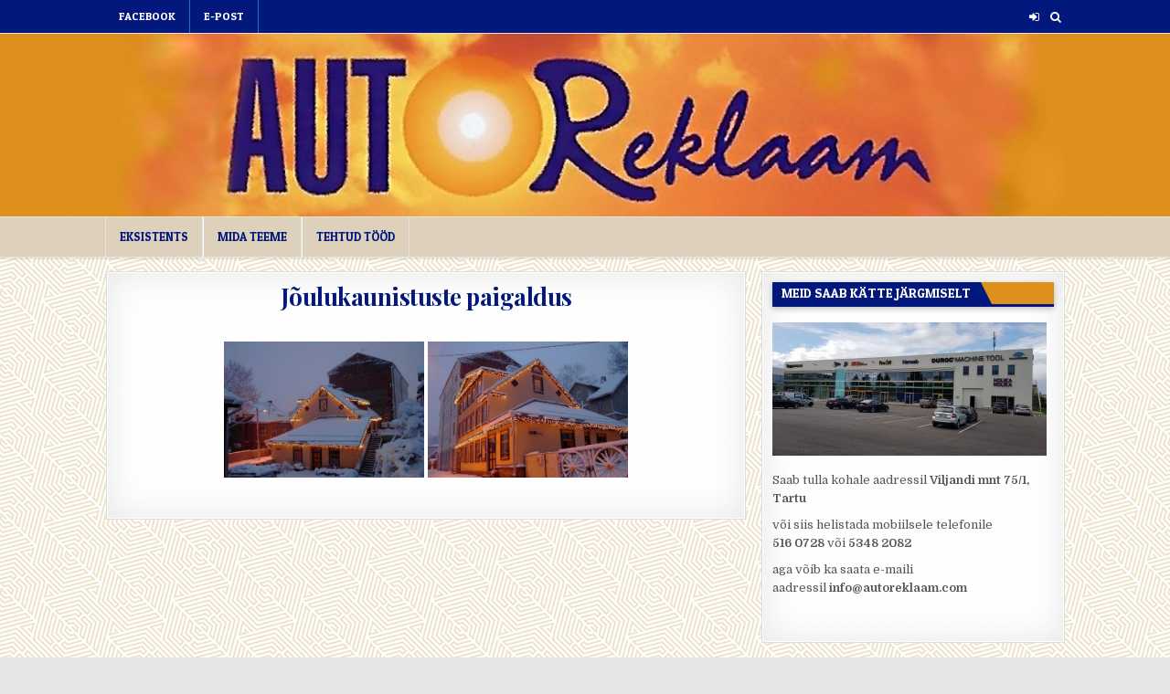

--- FILE ---
content_type: text/html; charset=UTF-8
request_url: https://autoreklaam.com/tehtud/joulukaunistuste-paigaldus/
body_size: 41651
content:
<!DOCTYPE html>
<html lang="et">
<head>
<meta charset="UTF-8">
<meta name="viewport" content="width=device-width, initial-scale=1, maximum-scale=1">
<link rel="profile" href="http://gmpg.org/xfn/11">
<link rel="pingback" href="https://autoreklaam.com/xmlrpc.php">
<title>Jõulukaunistuste paigaldus</title>
<meta name='robots' content='max-image-preview:large' />
<link rel='dns-prefetch' href='//fonts.googleapis.com' />
<link rel='dns-prefetch' href='//s.w.org' />
<link rel="alternate" type="application/rss+xml" title=" &raquo; RSS" href="https://autoreklaam.com/feed/" />
<link rel="alternate" type="application/rss+xml" title=" &raquo; Kommentaaride RSS" href="https://autoreklaam.com/comments/feed/" />
		<script type="text/javascript">
			window._wpemojiSettings = {"baseUrl":"https:\/\/s.w.org\/images\/core\/emoji\/13.1.0\/72x72\/","ext":".png","svgUrl":"https:\/\/s.w.org\/images\/core\/emoji\/13.1.0\/svg\/","svgExt":".svg","source":{"concatemoji":"https:\/\/autoreklaam.com\/wp-includes\/js\/wp-emoji-release.min.js?ver=5.8.12"}};
			!function(e,a,t){var n,r,o,i=a.createElement("canvas"),p=i.getContext&&i.getContext("2d");function s(e,t){var a=String.fromCharCode;p.clearRect(0,0,i.width,i.height),p.fillText(a.apply(this,e),0,0);e=i.toDataURL();return p.clearRect(0,0,i.width,i.height),p.fillText(a.apply(this,t),0,0),e===i.toDataURL()}function c(e){var t=a.createElement("script");t.src=e,t.defer=t.type="text/javascript",a.getElementsByTagName("head")[0].appendChild(t)}for(o=Array("flag","emoji"),t.supports={everything:!0,everythingExceptFlag:!0},r=0;r<o.length;r++)t.supports[o[r]]=function(e){if(!p||!p.fillText)return!1;switch(p.textBaseline="top",p.font="600 32px Arial",e){case"flag":return s([127987,65039,8205,9895,65039],[127987,65039,8203,9895,65039])?!1:!s([55356,56826,55356,56819],[55356,56826,8203,55356,56819])&&!s([55356,57332,56128,56423,56128,56418,56128,56421,56128,56430,56128,56423,56128,56447],[55356,57332,8203,56128,56423,8203,56128,56418,8203,56128,56421,8203,56128,56430,8203,56128,56423,8203,56128,56447]);case"emoji":return!s([10084,65039,8205,55357,56613],[10084,65039,8203,55357,56613])}return!1}(o[r]),t.supports.everything=t.supports.everything&&t.supports[o[r]],"flag"!==o[r]&&(t.supports.everythingExceptFlag=t.supports.everythingExceptFlag&&t.supports[o[r]]);t.supports.everythingExceptFlag=t.supports.everythingExceptFlag&&!t.supports.flag,t.DOMReady=!1,t.readyCallback=function(){t.DOMReady=!0},t.supports.everything||(n=function(){t.readyCallback()},a.addEventListener?(a.addEventListener("DOMContentLoaded",n,!1),e.addEventListener("load",n,!1)):(e.attachEvent("onload",n),a.attachEvent("onreadystatechange",function(){"complete"===a.readyState&&t.readyCallback()})),(n=t.source||{}).concatemoji?c(n.concatemoji):n.wpemoji&&n.twemoji&&(c(n.twemoji),c(n.wpemoji)))}(window,document,window._wpemojiSettings);
		</script>
		<style type="text/css">
img.wp-smiley,
img.emoji {
	display: inline !important;
	border: none !important;
	box-shadow: none !important;
	height: 1em !important;
	width: 1em !important;
	margin: 0 .07em !important;
	vertical-align: -0.1em !important;
	background: none !important;
	padding: 0 !important;
}
</style>
	<link rel='stylesheet' id='wp-block-library-css'  href='https://autoreklaam.com/wp-includes/css/dist/block-library/style.min.css?ver=5.8.12' type='text/css' media='all' />
<link rel='stylesheet' id='bwg_fonts-css'  href='https://autoreklaam.com/wp-content/plugins/photo-gallery/css/bwg-fonts/fonts.css?ver=0.0.1' type='text/css' media='all' />
<link rel='stylesheet' id='sumoselect-css'  href='https://autoreklaam.com/wp-content/plugins/photo-gallery/css/sumoselect.min.css?ver=3.3.24' type='text/css' media='all' />
<link rel='stylesheet' id='mCustomScrollbar-css'  href='https://autoreklaam.com/wp-content/plugins/photo-gallery/css/jquery.mCustomScrollbar.min.css?ver=3.1.5' type='text/css' media='all' />
<link rel='stylesheet' id='bwg_frontend-css'  href='https://autoreklaam.com/wp-content/plugins/photo-gallery/css/styles.min.css?ver=1.5.87' type='text/css' media='all' />
<link rel='stylesheet' id='flashwp-maincss-css'  href='https://autoreklaam.com/wp-content/themes/flashwp-pro/style.css' type='text/css' media='all' />
<link rel='stylesheet' id='font-awesome-css'  href='https://autoreklaam.com/wp-content/themes/flashwp-pro/assets/css/font-awesome.min.css' type='text/css' media='all' />
<link rel='stylesheet' id='flashwp-webfont-css'  href='//fonts.googleapis.com/css?family=Playfair+Display:400,400i,700,700i|Domine:400,700|Oswald:400,700|Roboto+Condensed:400,400i,700,700i|Patua+One' type='text/css' media='all' />
<script type='text/javascript' src='https://autoreklaam.com/wp-includes/js/jquery/jquery.min.js?ver=3.6.0' id='jquery-core-js'></script>
<script type='text/javascript' src='https://autoreklaam.com/wp-includes/js/jquery/jquery-migrate.min.js?ver=3.3.2' id='jquery-migrate-js'></script>
<script type='text/javascript' src='https://autoreklaam.com/wp-content/plugins/photo-gallery/js/jquery.sumoselect.min.js?ver=3.3.24' id='sumoselect-js'></script>
<script type='text/javascript' src='https://autoreklaam.com/wp-content/plugins/photo-gallery/js/jquery.mobile.min.js?ver=1.4.5' id='jquery-mobile-js'></script>
<script type='text/javascript' src='https://autoreklaam.com/wp-content/plugins/photo-gallery/js/jquery.mCustomScrollbar.concat.min.js?ver=3.1.5' id='mCustomScrollbar-js'></script>
<script type='text/javascript' src='https://autoreklaam.com/wp-content/plugins/photo-gallery/js/jquery.fullscreen.min.js?ver=0.6.0' id='jquery-fullscreen-js'></script>
<script type='text/javascript' id='bwg_frontend-js-extra'>
/* <![CDATA[ */
var bwg_objectsL10n = {"bwg_field_required":"field is required.","bwg_mail_validation":"See ei ole kehtiv e-posti aadress.","bwg_search_result":"Puuduvad pildid Teie otsingukriteeriumitele.","bwg_select_tag":"Select Tag","bwg_order_by":"Order By","bwg_search":"Otsi","bwg_show_ecommerce":"Show Ecommerce","bwg_hide_ecommerce":"Hide Ecommerce","bwg_show_comments":"N\u00e4ita Kommentaarid","bwg_hide_comments":"Peida kommentaarid","bwg_restore":"Taasta","bwg_maximize":"Maksimeerida","bwg_fullscreen":"Fullscreen","bwg_exit_fullscreen":"Exit Fullscreen","bwg_search_tag":"SEARCH...","bwg_tag_no_match":"No tags found","bwg_all_tags_selected":"All tags selected","bwg_tags_selected":"tags selected","play":"Esita","pause":"Paus","is_pro":"","bwg_play":"Esita","bwg_pause":"Paus","bwg_hide_info":"Peida info","bwg_show_info":"N\u00e4ita info. ","bwg_hide_rating":"Peida hinnang","bwg_show_rating":"N\u00e4ita hinnang","ok":"Ok","cancel":"Cancel","select_all":"Select all","lazy_load":"0","lazy_loader":"https:\/\/autoreklaam.com\/wp-content\/plugins\/photo-gallery\/images\/ajax_loader.png","front_ajax":"0","bwg_tag_see_all":"see all tags","bwg_tag_see_less":"see less tags"};
/* ]]> */
</script>
<script type='text/javascript' src='https://autoreklaam.com/wp-content/plugins/photo-gallery/js/scripts.min.js?ver=1.5.87' id='bwg_frontend-js'></script>
<!--[if lt IE 9]>
<script type='text/javascript' src='https://autoreklaam.com/wp-content/themes/flashwp-pro/assets/js/html5shiv.min.js' id='html5shiv-js'></script>
<![endif]-->
<!--[if lt IE 9]>
<script type='text/javascript' src='https://autoreklaam.com/wp-content/themes/flashwp-pro/assets/js/respond.min.js' id='respond-js'></script>
<![endif]-->
<link rel="https://api.w.org/" href="https://autoreklaam.com/wp-json/" /><link rel="alternate" type="application/json" href="https://autoreklaam.com/wp-json/wp/v2/pages/156" /><link rel="EditURI" type="application/rsd+xml" title="RSD" href="https://autoreklaam.com/xmlrpc.php?rsd" />
<link rel="wlwmanifest" type="application/wlwmanifest+xml" href="https://autoreklaam.com/wp-includes/wlwmanifest.xml" /> 
<meta name="generator" content="WordPress 5.8.12" />
<link rel="canonical" href="https://autoreklaam.com/tehtud/joulukaunistuste-paigaldus/" />
<link rel='shortlink' href='https://autoreklaam.com/?p=156' />
<link rel="alternate" type="application/json+oembed" href="https://autoreklaam.com/wp-json/oembed/1.0/embed?url=https%3A%2F%2Fautoreklaam.com%2Ftehtud%2Fjoulukaunistuste-paigaldus%2F" />
<link rel="alternate" type="text/xml+oembed" href="https://autoreklaam.com/wp-json/oembed/1.0/embed?url=https%3A%2F%2Fautoreklaam.com%2Ftehtud%2Fjoulukaunistuste-paigaldus%2F&#038;format=xml" />
<!-- Analytics by WP-Statistics v13.1.3 - https://wp-statistics.com/ -->
    <style type="text/css">
    body{font-family:;font-size:;font-weight:;font-style:;line-height:;}

    h1{font-size:;font-weight:;font-style:;}
    h2{font-size:;font-weight:;font-style:;}
    h3{font-size:;font-weight:;font-style:;}
    h4{font-size:;font-weight:;font-style:;}
    h5{font-size:;font-weight:;font-style:;}
    h6{font-size:;font-weight:;font-style:;}
    h1,h2,h3,h4,h5,h6{font-family:;line-height:;}

    .flashwp-secondary-nav-menu a{font-family:;font-size:;font-weight:;font-style:;}

    .flashwp-site-title{font-family:;font-size:;font-weight:;font-style:;line-height: !important;}
    .flashwp-site-description{font-family:;font-size:;font-weight:;font-style:;line-height: !important;}

    .flashwp-nav-primary-menu a{font-family:;font-size:;font-weight:;font-style:;}

    .flashwp-trending-news{font-family:;font-size:;font-weight:;font-style:;}

    .entry-title{font-family:;font-size:;font-weight:;font-style:;line-height:;}

    .flashwp-posts .flashwp-posts-heading,.flashwp-sidebar-widget-areas .widget .flashwp-widget-title,.flashwp-featured-posts-area .widget .flashwp-widget-title{font-family:;font-size:;font-weight:;font-style:;line-height:;}

    #flashwp-footer-blocks .widget .flashwp-widget-title{font-family:;font-size:;font-weight:;font-style:;line-height:;}

    .flashwp-fp01-post .flashwp-fp01-post-title,.flashwp-fp02-post .flashwp-fp02-post-title,.flashwp-fp10-post .flashwp-fp10-post-title,.flashwp-fp11-post .flashwp-fp11-post-title,.flashwp-fp12-post .flashwp-fp12-post-title,.flashwp-fp13-post .flashwp-fp13-post-title,.flashwp-fp14-post .flashwp-fp14-post-title,.flashwp-fp15-post .flashwp-fp15-post-title,.flashwp-fp16-post .flashwp-fp16-post-title{font-family:;font-size:;font-weight:;font-style:;line-height:;}

    .flashwp-related-posts-wrap h4,.flashwp-fp02-posts-left .flashwp-fp02-post .flashwp-fp02-post-title,.flashwp-fp03-post .flashwp-fp03-post-title,.flashwp-fp04-post .flashwp-fp04-post-title,.flashwp-fp05-post .flashwp-fp05-post-title,.flashwp-fp06-post .flashwp-fp06-post-title,.flashwp-fp08-post .flashwp-fp08-post-title,.flashwp-fp09-post .flashwp-fp09-post-title,.flashwp-fp11-post:first-child .flashwp-fp11-post-title,.flashwp-fp12-posts-left .flashwp-fp12-post .flashwp-fp12-post-title,.flashwp-fp14-post:first-child .flashwp-fp14-post-title,.flashwp-fp15-post:first-child .flashwp-fp15-post-title,.flashwp-fp17-post .flashwp-fp17-post-title,.flashwp-carousel-title{font-family:;font-size:;font-weight:;font-style:;line-height:;}

    .flashwp-fp02-post-categories a,.flashwp-fp03-post-categories a,.flashwp-fp04-post-categories a,.flashwp-fp05-post-categories a,.flashwp-fp06-post-categories a,.flashwp-fp08-post-categories a,.flashwp-fp09-post-categories a,.flashwp-fp11-post-categories a,.flashwp-fp12-post-categories a,.flashwp-fp13-post-categories a,.flashwp-fp14-post-categories a,.flashwp-fp15-post-categories a,.flashwp-fp16-post-categories a,.flashwp-fp17-post-categories a,.flashwp-carousel-post-categories a{font-family:;font-size:;font-weight:;font-style:;}

    .flashwp-entry-meta-single,.flashwp-fp01-post-footer,.flashwp-fp02-post-footer,.flashwp-fp03-post-footer,.flashwp-fp04-post-footer,.flashwp-fp05-post-footer,.flashwp-fp06-post-footer,.flashwp-fp08-post-footer,.flashwp-fp09-post-footer,.flashwp-fp10-post-footer,.flashwp-fp11-post-footer,.flashwp-fp12-post-footer,.flashwp-fp13-post-footer,.flashwp-fp14-post-footer,.flashwp-fp15-post-footer,.flashwp-fp16-post-footer,.flashwp-fp17-post-footer,.flashwp-carousel-post-footer{font-family:;font-size:;font-weight:;font-style:;}

    .flashwp-fp02-post-read-more,.flashwp-fp03-post-read-more,.flashwp-fp04-post-read-more,.flashwp-fp05-post-read-more,.flashwp-fp06-post-read-more,.flashwp-fp08-post-read-more,.flashwp-fp11-post-read-more,.flashwp-fp12-post-read-more,.flashwp-fp13-post-read-more,.flashwp-fp14-post-read-more,.flashwp-fp15-post-read-more{font-family:;font-size:;font-weight:;font-style:;}

    .widget_tag_cloud a{font-family: !important;font-size: !important;font-weight: !important;font-style: !important;}
    </style>
        <style type="text/css">
        
                    
                    h1,h2,h3,h4,h5,h6{color:#111111}
    
        .flashwp-nav-secondary{background:#02187c}
                            .flashwp-secondary-nav-menu .sub-menu,.flashwp-secondary-nav-menu .children{background:#111370}
            .flashwp-secondary-nav-menu .sub-menu a,.flashwp-secondary-nav-menu .children a{border:1px solid #1e73be;border-top:none;}
    .flashwp-secondary-nav-menu .sub-menu li:first-child a,.flashwp-secondary-nav-menu .children li:first-child a{border-top:1px solid #1e73be;}
    .flashwp-secondary-nav-menu > li > a{border-right:1px solid #1e73be;}
    .flashwp-secondary-nav-menu > li:first-child > a{border-left: 0px solid #1e73be;}
        
        .flashwp-head-content{background:#dd901c}
    
        .flashwp-nav-primary{background:#ddd1bc}
                .flashwp-nav-primary-menu a{color:#02187c}
    @media only screen and (max-width: 1112px) {
    .flashwp-nav-primary-menu.flashwp-primary-responsive-menu > .menu-item-has-children:before,.flashwp-nav-primary-menu.flashwp-primary-responsive-menu > .page_item_has_children:before{color:#02187c}
    .flashwp-nav-primary-menu.flashwp-primary-responsive-menu .flashwp-primary-menu-open.menu-item-has-children:before,.flashwp-nav-primary-menu.flashwp-primary-responsive-menu .flashwp-primary-menu-open.page_item_has_children:before{color:#02187c}
    }
            .flashwp-nav-primary-menu a:hover,.flashwp-nav-primary-menu .current-menu-item > a,.flashwp-nav-primary-menu .sub-menu .current-menu-item > a:hover,.flashwp-nav-primary-menu .current_page_item > a,.flashwp-nav-primary-menu .children .current_page_item > a:hover{color:#dd901c}
    .flashwp-nav-primary-menu .sub-menu .current-menu-item > a,.flashwp-nav-primary-menu .children .current_page_item > a{color:#dd901c}
                        
                        
        
        .entry-title,.entry-title a{color:#02187c;}
            .flashwp-fp01-post .flashwp-fp01-post-title,.flashwp-fp01-post .flashwp-fp01-post-title a{color:#000000 !important;}
    .flashwp-fp02-post .flashwp-fp02-post-title,.flashwp-fp02-post .flashwp-fp02-post-title a{color:#000000 !important;}
    .flashwp-fp03-post .flashwp-fp03-post-title,.flashwp-fp03-post .flashwp-fp03-post-title a{color:#000000 !important;}
    .flashwp-fp04-post .flashwp-fp04-post-title,.flashwp-fp04-post .flashwp-fp04-post-title a{color:#000000 !important;}
    .flashwp-fp05-post .flashwp-fp05-post-title,.flashwp-fp05-post .flashwp-fp05-post-title a{color:#000000 !important;}
    .flashwp-fp09-post .flashwp-fp09-post-title,.flashwp-fp09-post .flashwp-fp09-post-title a{color:#000000 !important;}
    .flashwp-fp10-post .flashwp-fp10-post-title,.flashwp-fp10-post .flashwp-fp10-post-title a{color:#000000 !important;}
    .flashwp-fp11-post .flashwp-fp11-post-title,.flashwp-fp11-post .flashwp-fp11-post-title a{color:#000000 !important;}
    .flashwp-fp12-post .flashwp-fp12-post-title,.flashwp-fp12-post .flashwp-fp12-post-title a{color:#000000 !important;}
    .flashwp-fp13-post .flashwp-fp13-post-title,.flashwp-fp13-post .flashwp-fp13-post-title a{color:#000000 !important;}
    .flashwp-fp14-post .flashwp-fp14-post-title,.flashwp-fp14-post .flashwp-fp14-post-title a{color:#000000 !important;}
    .flashwp-fp15-post .flashwp-fp15-post-title,.flashwp-fp15-post .flashwp-fp15-post-title a{color:#000000 !important;}
    
        
    
    
        
                
        
        
        
                        
            .flashwp-posts .flashwp-posts-heading{background:#dd901c;}
    .flashwp-sidebar-widget-areas .widget .flashwp-widget-title{background:#dd901c;}
    .flashwp-featured-posts-area .widget .flashwp-widget-title{background:#dd901c;}
            .flashwp-posts .flashwp-posts-heading span{background:#02187c;}
    .flashwp-posts .flashwp-posts-heading span:after{border-left:15px solid #02187c;}
    .flashwp-posts .flashwp-posts-heading{border-bottom:3px solid #02187c;}
    .page-header{background:#02187c;}
    .flashwp-sidebar-widget-areas .widget .flashwp-widget-title span{background:#02187c;}
    .flashwp-sidebar-widget-areas .widget .flashwp-widget-title span:after{border-left:15px solid #02187c;}
    .flashwp-sidebar-widget-areas .widget .flashwp-widget-title{border-bottom:3px solid #02187c;}
    .flashwp-featured-posts-area .widget .flashwp-widget-title span{background:#02187c;}
    .flashwp-featured-posts-area .widget .flashwp-widget-title span:after{border-left:15px solid #02187c;}
    .flashwp-featured-posts-area .widget .flashwp-widget-title{border-bottom:3px solid #02187c;}
    
            
                
        #flashwp-footer-blocks{background:#02187c;}
                                    #flashwp-footer-blocks .widget li{border-bottom:1px dotted #2d2d2d;}
    #flashwp-footer-blocks .widget li:last-child{border-bottom:none;}
    
        #flashwp-footer{background:#dd901c;}
            #flashwp-footer{border-top:1px solid #1e73be;}
        
            </style>
        <style type="text/css">
            .flashwp-site-title, .flashwp-site-description {position: absolute;clip: rect(1px, 1px, 1px, 1px);}
        </style>
    <style type="text/css" id="custom-background-css">
body.custom-background { background-image: url("https://autoreklaam.com/wp-content/uploads/2017/11/abstract-geometric-pattern_new2.jpg"); background-position: left top; background-size: auto; background-repeat: repeat; background-attachment: fixed; }
</style>
	</head>

<body class="page-template page-template-page-templates page-template-fullwidth page-template-page-templatesfullwidth-php page page-id-156 page-child parent-pageid-2 custom-background flashwp-animated flashwp-fadein" id="flashwp-site-body" itemscope="itemscope" itemtype="http://schema.org/WebPage">


<div class="flashwp-container flashwp-secondary-menu-container clearfix">
<div class="flashwp-secondary-menu-container-inside clearfix">

<nav class="flashwp-nav-secondary" id="flashwp-secondary-navigation" itemscope="itemscope" itemtype="http://schema.org/SiteNavigationElement" role="navigation">
<div class="flashwp-outer-wrapper">
<div class="menu-social-links-menu-container"><ul id="flashwp-menu-secondary-navigation" class="flashwp-secondary-nav-menu flashwp-menu-secondary"><li id="menu-item-23" class="menu-item menu-item-type-custom menu-item-object-custom menu-item-23"><a href="https://www.facebook.com/wordpress">Facebook</a></li>
<li id="menu-item-26" class="menu-item menu-item-type-custom menu-item-object-custom menu-item-26"><a href="mailto:info@autoreklaam.com">E-post</a></li>
</ul></div>

<div class='flashwp-top-social-icons'>
                                                                                                                            <a href="https://autoreklaam.com/wp-login.php?redirect_to=https%3A%2F%2Fautoreklaam.com%2Ftehtud%2Fjoulukaunistuste-paigaldus%2F" title="Login / Register" class="flashwp-social-icon-login"><i class="fa fa-sign-in" aria-hidden="true"></i></a>    <a href="#" title="Search" class="flashwp-social-icon-search"><i class="fa fa-search"></i></a></div>

</div>
</nav>

</div>
</div>

<div class="flashwp-container" id="flashwp-header" itemscope="itemscope" itemtype="http://schema.org/WPHeader" role="banner">
<div class="flashwp-head-content clearfix" id="flashwp-head-content">
<div class="flashwp-outer-wrapper">


<div class="flashwp-header-image clearfix">
<a href="https://autoreklaam.com/" rel="home" class="flashwp-header-img-link">
    <img src="https://autoreklaam.com/wp-content/uploads/2021/04/cropped-banner.jpg" width="1050" height="200" alt="" class="flashwp-header-img"/>
</a>
</div>



</div>
</div><!--/#flashwp-head-content -->
</div><!--/#flashwp-header -->

<div class="flashwp-container flashwp-primary-menu-container clearfix">
<div class="flashwp-primary-menu-container-inside clearfix">

<nav class="flashwp-nav-primary" id="flashwp-primary-navigation" itemscope="itemscope" itemtype="http://schema.org/SiteNavigationElement" role="navigation">
<div class="flashwp-outer-wrapper">
<div class="menu-top-menu-container"><ul id="flashwp-menu-primary-navigation" class="flashwp-nav-primary-menu flashwp-menu-primary"><li id="menu-item-18" class="menu-item menu-item-type-custom menu-item-object-custom menu-item-home menu-item-18"><a href="http://autoreklaam.com/">Eksistents</a></li>
<li id="menu-item-19" class="menu-item menu-item-type-post_type menu-item-object-page menu-item-19"><a href="https://autoreklaam.com/tutvustus/">Mida teeme</a></li>
<li id="menu-item-144" class="menu-item menu-item-type-post_type menu-item-object-page current-page-ancestor current-menu-ancestor current-menu-parent current-page-parent current_page_parent current_page_ancestor menu-item-has-children menu-item-144"><a href="https://autoreklaam.com/tehtud/">Tehtud tööd</a>
<ul class="sub-menu">
	<li id="menu-item-151" class="menu-item menu-item-type-post_type menu-item-object-page menu-item-151"><a href="https://autoreklaam.com/tehtud/majajuhid-uksesildid-kleebised/">Majajuhid, uksesildid, kleebised</a></li>
	<li id="menu-item-168" class="menu-item menu-item-type-post_type menu-item-object-page menu-item-168"><a href="https://autoreklaam.com/tehtud/reklaam-soiduautodele/">Reklaam sõiduautodele</a></li>
	<li id="menu-item-180" class="menu-item menu-item-type-post_type menu-item-object-page menu-item-180"><a href="https://autoreklaam.com/tehtud/reklaam-kaubikutele-ja-haagistele/">Reklaam kaubikutele ja haagistele</a></li>
	<li id="menu-item-164" class="menu-item menu-item-type-post_type menu-item-object-page menu-item-164"><a href="https://autoreklaam.com/tehtud/valukilega-kiletamine/">Valukilega kiletamine</a></li>
	<li id="menu-item-176" class="menu-item menu-item-type-post_type menu-item-object-page menu-item-176"><a href="https://autoreklaam.com/tehtud/plakatid-ja-bannerid/">Plakatid ja bannerid</a></li>
	<li id="menu-item-172" class="menu-item menu-item-type-post_type menu-item-object-page menu-item-172"><a href="https://autoreklaam.com/tehtud/valgus-ja-valgustatud-reklaam/">Valgus- ja valgustatud reklaam</a></li>
	<li id="menu-item-154" class="menu-item menu-item-type-post_type menu-item-object-page menu-item-154"><a href="https://autoreklaam.com/tehtud/messid-ja-naitused/">Messid ja näitused</a></li>
	<li id="menu-item-184" class="menu-item menu-item-type-post_type menu-item-object-page menu-item-184"><a href="https://autoreklaam.com/tehtud/uritused/">Üritused</a></li>
	<li id="menu-item-158" class="menu-item menu-item-type-post_type menu-item-object-page current-menu-item page_item page-item-156 current_page_item menu-item-158"><a href="https://autoreklaam.com/tehtud/joulukaunistuste-paigaldus/" aria-current="page">Jõulukaunistuste paigaldus</a></li>
	<li id="menu-item-207" class="menu-item menu-item-type-post_type menu-item-object-page menu-item-207"><a href="https://autoreklaam.com/tartu-rattaringlus/">Tartu rattaringlus</a></li>
</ul>
</li>
</ul></div></div>
</nav>

</div>
</div>


<div id="flashwp-search-overlay-wrap" class="flashwp-search-overlay">
  <span class="flashwp-search-closebtn" title="Close Search">&#xD7;</span>
  <div class="flashwp-search-overlay-content">
    
<form role="search" method="get" class="flashwp-search-form" action="https://autoreklaam.com/">
<label>
    <span class="screen-reader-text">Search for:</span>
    <input type="search" class="flashwp-search-field" placeholder="Search &hellip;" value="" name="s" />
</label>
<input type="submit" class="flashwp-search-submit" value="Search" />
</form>  </div>
</div>

<div class="flashwp-outer-wrapper">


</div>

<div class="flashwp-outer-wrapper">

<div class="flashwp-container clearfix" id="flashwp-wrapper">
<div class="flashwp-content-wrapper clearfix" id="flashwp-content-wrapper">
<div class='flashwp-main-wrapper clearfix' id='flashwp-main-wrapper' itemscope='itemscope' itemtype='http://schema.org/Blog' role='main'>
<div class='theiaStickySidebar'>
<div class="flashwp-main-wrapper-inside clearfix">






<div class='flashwp-posts-wrapper' id='flashwp-posts-wrapper'>


    

<article id="post-156" class="flashwp-post-singular flashwp-box post-156 page type-page status-publish hentry">
<div class="flashwp-box-inside">

    
    <header class="entry-header">
        <h1 class="post-title entry-title"><a href="https://autoreklaam.com/tehtud/joulukaunistuste-paigaldus/" rel="bookmark">Jõulukaunistuste paigaldus</a></h1>    </header><!-- .entry-header -->

    
    <div class="entry-content clearfix">
            <style id="bwg-style-0">    #bwg_container1_0 #bwg_container2_0 .bwg-container-0.bwg-standard-thumbnails {      width: 1404px;              justify-content: center;        margin:0 auto !important;              background-color: rgba(255, 255, 255, 0.00);            padding-left: 4px;      padding-top: 4px;      max-width: 100%;            }        #bwg_container1_0 #bwg_container2_0 .bwg-container-0.bwg-standard-thumbnails .bwg-item {      justify-content: flex-start;      max-width: 280px;          }    #bwg_container1_0 #bwg_container2_0 .bwg-container-0.bwg-standard-thumbnails .bwg-item > a {       margin-right: 4px;       margin-bottom: 4px;    }    #bwg_container1_0 #bwg_container2_0 .bwg-container-0.bwg-standard-thumbnails .bwg-item0 {      padding: 0px;            background-color:rgba(255,255,255, 0.30);      border: 0px none #CCCCCC;      opacity: 1.00;      border-radius: 0;      box-shadow: 0px 0px 0px #888888;    }    #bwg_container1_0 #bwg_container2_0 .bwg-container-0.bwg-standard-thumbnails .bwg-item1 img {      max-height: none;      max-width: none;      padding: 0 !important;    }        @media only screen and (min-width: 480px) {      #bwg_container1_0 #bwg_container2_0 .bwg-container-0.bwg-standard-thumbnails .bwg-item0 {        transition: all 0.3s ease 0s;-webkit-transition: all 0.3s ease 0s;      }      #bwg_container1_0 #bwg_container2_0 .bwg-container-0.bwg-standard-thumbnails .bwg-item0:hover {        -ms-transform: scale(1.1);        -webkit-transform: scale(1.1);        transform: scale(1.1);      }    }          #bwg_container1_0 #bwg_container2_0 .bwg-container-0.bwg-standard-thumbnails .bwg-item1 {      padding-top: 67.857142857143%;    }        #bwg_container1_0 #bwg_container2_0 .bwg-container-0.bwg-standard-thumbnails .bwg-title2,    #bwg_container1_0 #bwg_container2_0 .bwg-container-0.bwg-standard-thumbnails .bwg-ecommerce2 {      color: #CCCCCC;      font-family: segoe ui;      font-size: 16px;      font-weight: bold;      padding: 2px;      text-shadow: 0px 0px 0px #888888;      max-height: 100%;    }    #bwg_container1_0 #bwg_container2_0 .bwg-container-0.bwg-standard-thumbnails .bwg-thumb-description span {    color: #323A45;    font-family: Ubuntu;    font-size: 12px;    max-height: 100%;    word-wrap: break-word;    }    #bwg_container1_0 #bwg_container2_0 .bwg-container-0.bwg-standard-thumbnails .bwg-play-icon2 {      font-size: 32px;    }    #bwg_container1_0 #bwg_container2_0 .bwg-container-0.bwg-standard-thumbnails .bwg-ecommerce2 {      font-size: 19.2px;      color: #CCCCCC;    }    </style>    <div id="bwg_container1_0"         class="bwg_container bwg_thumbnail bwg_thumbnails"         data-right-click-protection="0"         data-bwg="0"         data-gallery-type="thumbnails"         data-current-url="https://autoreklaam.com/tehtud/joulukaunistuste-paigaldus/"         data-lightbox-url="https://autoreklaam.com/wp-admin/admin-ajax.php?action=GalleryBox&#038;current_view=0&#038;gallery_id=3&#038;tag=0&#038;theme_id=1&#038;shortcode_id=24&#038;sort_by=order&#038;order_by=asc&#038;current_url=https%3A%2F%2Fautoreklaam.com%2Ftehtud%2Fjoulukaunistuste-paigaldus%2F"         data-gallery-id="3"         data-popup-width="800"         data-popup-height="500"         data-is-album="gallery"         data-buttons-position="bottom">      <div id="bwg_container2_0">             <div id="ajax_loading_0" class="bwg_loading_div_1">      <div class="bwg_loading_div_2">        <div class="bwg_loading_div_3">          <div id="loading_div_0" class="bwg_spider_ajax_loading">          </div>        </div>      </div>    </div>            <form id="gal_front_form_0"              class="bwg-hidden"              method="post"              action="#"              data-current="0"              data-shortcode-id="24"              data-gallery-type="thumbnails"              data-gallery-id="3"              data-tag="0"              data-album-id="0"              data-theme-id="1"              data-ajax-url="https://autoreklaam.com/wp-admin/admin-ajax.php?action=bwg_frontend_data">          <div id="bwg_container3_0" class="bwg-background bwg-background-0">                <div data-max-count="5"         data-thumbnail-width="280"         data-bwg="0"         data-gallery-id="3"         data-lightbox-url="https://autoreklaam.com/wp-admin/admin-ajax.php?action=GalleryBox&amp;current_view=0&amp;gallery_id=3&amp;tag=0&amp;theme_id=1&amp;shortcode_id=24&amp;sort_by=order&amp;order_by=asc&amp;current_url=https%3A%2F%2Fautoreklaam.com%2Ftehtud%2Fjoulukaunistuste-paigaldus%2F"         id="bwg_thumbnails_0"         class="bwg-container-0 bwg-thumbnails bwg-standard-thumbnails bwg-container bwg-border-box">            <div class="bwg-item">        <a class="bwg-a bwg_lightbox"  data-image-id="72" href="https://autoreklaam.com/wp-content/uploads/photo-gallery/gal_8_IM004119.JPG" data-elementor-open-lightbox="no" >                <div class="bwg-item0 ">          <div class="bwg-item1 ">            <div class="bwg-item2">              <img class="skip-lazy bwg_standart_thumb_img_0 "                   data-id="72"                   data-width=""                   data-height=""                   data-src="https://autoreklaam.com/wp-content/uploads/photo-gallery/thumb/gal_8_IM004119.JPG"                   src="https://autoreklaam.com/wp-content/uploads/photo-gallery/thumb/gal_8_IM004119.JPG"                   alt="gal 8 IM004119" />            </div>            <div class="">                                                      </div>          </div>        </div>                        </a>              </div>            <div class="bwg-item">        <a class="bwg-a bwg_lightbox"  data-image-id="71" href="https://autoreklaam.com/wp-content/uploads/photo-gallery/gal_8_IM004127.JPG" data-elementor-open-lightbox="no" >                <div class="bwg-item0 ">          <div class="bwg-item1 ">            <div class="bwg-item2">              <img class="skip-lazy bwg_standart_thumb_img_0 "                   data-id="71"                   data-width=""                   data-height=""                   data-src="https://autoreklaam.com/wp-content/uploads/photo-gallery/thumb/gal_8_IM004127.JPG"                   src="https://autoreklaam.com/wp-content/uploads/photo-gallery/thumb/gal_8_IM004127.JPG"                   alt="gal 8 IM004127" />            </div>            <div class="">                                                      </div>          </div>        </div>                        </a>              </div>          </div>    <style>      /*pagination styles*/      #bwg_container1_0 #bwg_container2_0 .tablenav-pages_0 {				text-align: center;				font-size: 12px;				font-family: segoe ui;				font-weight: bold;				color: #666666;				margin: 6px 0 4px;				display: block;      }      @media only screen and (max-width : 320px) {      #bwg_container1_0 #bwg_container2_0 .displaying-num_0 {     	 display: none;      }      }      #bwg_container1_0 #bwg_container2_0 .displaying-num_0 {				font-size: 12px;				font-family: segoe ui;				font-weight: bold;				color: #666666;				margin-right: 10px;				vertical-align: middle;      }      #bwg_container1_0 #bwg_container2_0 .paging-input_0 {				font-size: 12px;				font-family: segoe ui;				font-weight: bold;				color: #666666;				vertical-align: middle;      }      #bwg_container1_0 #bwg_container2_0 .tablenav-pages_0 a.disabled,      #bwg_container1_0 #bwg_container2_0 .tablenav-pages_0 a.disabled:hover,      #bwg_container1_0 #bwg_container2_0 .tablenav-pages_0 a.disabled:focus,			#bwg_container1_0 #bwg_container2_0 .tablenav-pages_0 input.bwg_current_page {				cursor: default;				color: rgba(102, 102, 102, 0.5);      }      #bwg_container1_0 #bwg_container2_0 .tablenav-pages_0 a,      #bwg_container1_0 #bwg_container2_0 .tablenav-pages_0 input.bwg_current_page {				cursor: pointer;				text-align: center;				font-size: 12px;				font-family: segoe ui;				font-weight: bold;				color: #666666;				text-decoration: none;				padding: 3px 6px;				margin: 0;				border-radius: 0;				border-style: solid;				border-width: 1px;				border-color: #E3E3E3;				background-color: #FFFFFF;				opacity: 1.00;				box-shadow: 0;				transition: all 0.3s ease 0s;-webkit-transition: all 0.3s ease 0s;      }      </style>      <span class="bwg_nav_cont_0">              <div class="tablenav-pages_0">                  </div>                <input type="hidden" id="page_number_0" name="page_number_0" value="1" />      <script type="text/javascript">        function spider_page_0(cur, x, y, load_more) {          if (typeof load_more == "undefined") {            var load_more = false;          }          if (jQuery(cur).hasClass('disabled')) {            return false;          }          var items_county_0 = 1;          switch (y) {            case 1:              if (x >= items_county_0) {                document.getElementById('page_number_0').value = items_county_0;              }              else {                document.getElementById('page_number_0').value = x + 1;              }              break;            case 2:              document.getElementById('page_number_0').value = items_county_0;              break;            case -1:              if (x == 1) {                document.getElementById('page_number_0').value = 1;              }              else {                document.getElementById('page_number_0').value = x - 1;              }              break;            case -2:              document.getElementById('page_number_0').value = 1;              break;						case 0:              document.getElementById('page_number_0').value = x;              break;            default:              document.getElementById('page_number_0').value = 1;          }          bwg_ajax('gal_front_form_0', '0', 'bwg_thumbnails_0', '0', '', 'gallery', 0, '', '', load_more, '', 1);        }                    jQuery('.first-page-0').on('click', function () {              spider_page_0(this, 1, -2, 'numeric');              return false;            });            jQuery('.prev-page-0').on('click', function () {              spider_page_0(this, 1, -1, 'numeric');              return false;            });            jQuery('.next-page-0').on('click', function () {              spider_page_0(this, 1, 1, 'numeric');              return false;            });            jQuery('.last-page-0').on('click', function () {              spider_page_0(this, 1, 2, 'numeric');              return false;            });        				/* Change page on input enter. */        function bwg_change_page_0( e, that ) {          if (  e.key == 'Enter' ) {            var to_page = parseInt(jQuery(that).val());            var pages_count = jQuery(that).parents(".pagination-links").data("pages-count");            var current_url_param = jQuery(that).attr('data-url-info');            if (to_page > pages_count) {              to_page = 1;            }	 												spider_page_0(this, to_page, 0, 'numeric');							return false;						          }          return true;        }        jQuery('.bwg_load_btn_0').on('click', function () {            spider_page_0(this, 1, 1, true);            return false;        });      </script>      </span>                </div>        </form>          <style>          #bwg_container1_0 #bwg_container2_0 #spider_popup_overlay_0 {          background-color: #000000;          opacity: 0.70;          }          </style>        <div id="bwg_spider_popup_loading_0" class="bwg_spider_popup_loading"></div>        <div id="spider_popup_overlay_0" class="spider_popup_overlay" onclick="spider_destroypopup(1000)"></div>        <input type="hidden" id="bwg_random_seed_0" value="243966245">                </div>    </div>    <script>      if (document.readyState === 'complete') {        if( typeof bwg_main_ready == 'function' ) {          if ( jQuery("#bwg_container1_0").height() ) {            bwg_main_ready(jQuery("#bwg_container1_0"));          }        }      } else {        document.addEventListener('DOMContentLoaded', function() {          if( typeof bwg_main_ready == 'function' ) {            if ( jQuery("#bwg_container1_0").height() ) {             bwg_main_ready(jQuery("#bwg_container1_0"));            }          }        });      }    </script>    
    </div><!-- .entry-content -->

    
    <footer class="entry-footer flashwp-entry-bottom-block">
            </footer><!-- .entry-footer -->

</div>
</article>


    
<div class="clear"></div>

</div><!--/#flashwp-posts-wrapper -->





</div>
</div>
</div><!-- /#flashwp-main-wrapper -->



<div class="flashwp-sidebar-one-wrapper flashwp-sidebar-widget-areas clearfix" id="flashwp-sidebar-one-wrapper" itemscope="itemscope" itemtype="http://schema.org/WPSideBar" role="complementary">
<div class="theiaStickySidebar">
<div class="flashwp-sidebar-one-wrapper-inside clearfix">


<div id="text-2" class="flashwp-side-widget widget flashwp-box widget_text"><div class="flashwp-box-inside"><h2 class="flashwp-widget-title"><span>meid saab kätte järgmiselt</span></h2>			<div class="textwidget"><h2><img loading="lazy" class="alignnone wp-image-209 size-medium" src="http://autoreklaam.com/wp-content/uploads/2020/09/20200907_151714-300x146.jpg" alt="" width="300" height="146" srcset="https://autoreklaam.com/wp-content/uploads/2020/09/20200907_151714-300x146.jpg 300w, https://autoreklaam.com/wp-content/uploads/2020/09/20200907_151714-768x373.jpg 768w, https://autoreklaam.com/wp-content/uploads/2020/09/20200907_151714-1024x498.jpg 1024w, https://autoreklaam.com/wp-content/uploads/2020/09/20200907_151714-1200x580.jpg 1200w" sizes="(max-width: 300px) 100vw, 300px" /></h2>
<p>Saab tulla kohale aadressil<strong> Viljandi mnt 75/1, Tartu</strong></p>
<p>või siis helistada mobiilsele telefonile<br />
<strong>516 0728 </strong>või<strong> 5348 2082</strong></p>
<p>aga võib ka saata e-maili aadressil<strong> info@autoreklaam.com</strong></p>
<p>&nbsp;</p>
</div>
		</div></div>

</div>
</div>
</div><!-- /#flashwp-sidebar-one-wrapper-->




</div>

</div><!--/#flashwp-content-wrapper -->
</div><!--/#flashwp-wrapper -->


<div class='clearfix' id='flashwp-footer-blocks' itemscope='itemscope' itemtype='http://schema.org/WPFooter' role='contentinfo'>
<div class='flashwp-container clearfix'>
<div class="flashwp-outer-wrapper">

<div class='clearfix'>
<div class='flashwp-top-footer-block'>
<div id="text-6" class="flashwp-footer-widget widget widget_text">			<div class="textwidget"><p><strong>Autoreklaam OÜ<br />
</strong>Viljandi mnt 75/1, Tartu<br />
Tel 516 0728, 5348 2082<br />
E-post info@autoreklaam.com</p>
<p>&nbsp;</p>
</div>
		</div></div>
</div>



</div>
</div>
</div><!--/#flashwp-footer-blocks-->


<div class='clearfix' id='flashwp-footer'>
<div class='flashwp-foot-wrap flashwp-container'>
<div class="flashwp-outer-wrapper">

  <p class='flashwp-copyright'>Copyright &copy; 2026 </p>
<p class='flashwp-credit'><a href="https://themesdna.com/">Design by ThemesDNA.com</a></p>
</div>
</div>
</div><!--/#flashwp-footer -->

<script type='text/javascript' src='https://autoreklaam.com/wp-content/themes/flashwp-pro/assets/js/jquery.fitvids.min.js' id='fitvids-js'></script>
<script type='text/javascript' src='https://autoreklaam.com/wp-content/themes/flashwp-pro/assets/js/jquery.marquee.min.js' id='marquee-js'></script>
<script type='text/javascript' src='https://autoreklaam.com/wp-content/themes/flashwp-pro/assets/js/ResizeSensor.min.js' id='ResizeSensor-js'></script>
<script type='text/javascript' src='https://autoreklaam.com/wp-content/themes/flashwp-pro/assets/js/theia-sticky-sidebar.min.js' id='theia-sticky-sidebar-js'></script>
<script type='text/javascript' id='flashwp-customjs-js-extra'>
/* <![CDATA[ */
var flashwp_ajax_object = {"ajaxurl":"https:\/\/autoreklaam.com\/wp-admin\/admin-ajax.php","sticky_menu":"1","sticky_menu_mobile":"","sticky_sidebar":"1","news_ticker":"","news_ticker_duration":"60000","slider":""};
/* ]]> */
</script>
<script type='text/javascript' src='https://autoreklaam.com/wp-content/themes/flashwp-pro/assets/js/custom.js' id='flashwp-customjs-js'></script>
<script type='text/javascript' src='https://autoreklaam.com/wp-includes/js/wp-embed.min.js?ver=5.8.12' id='wp-embed-js'></script>
</body>
</html>